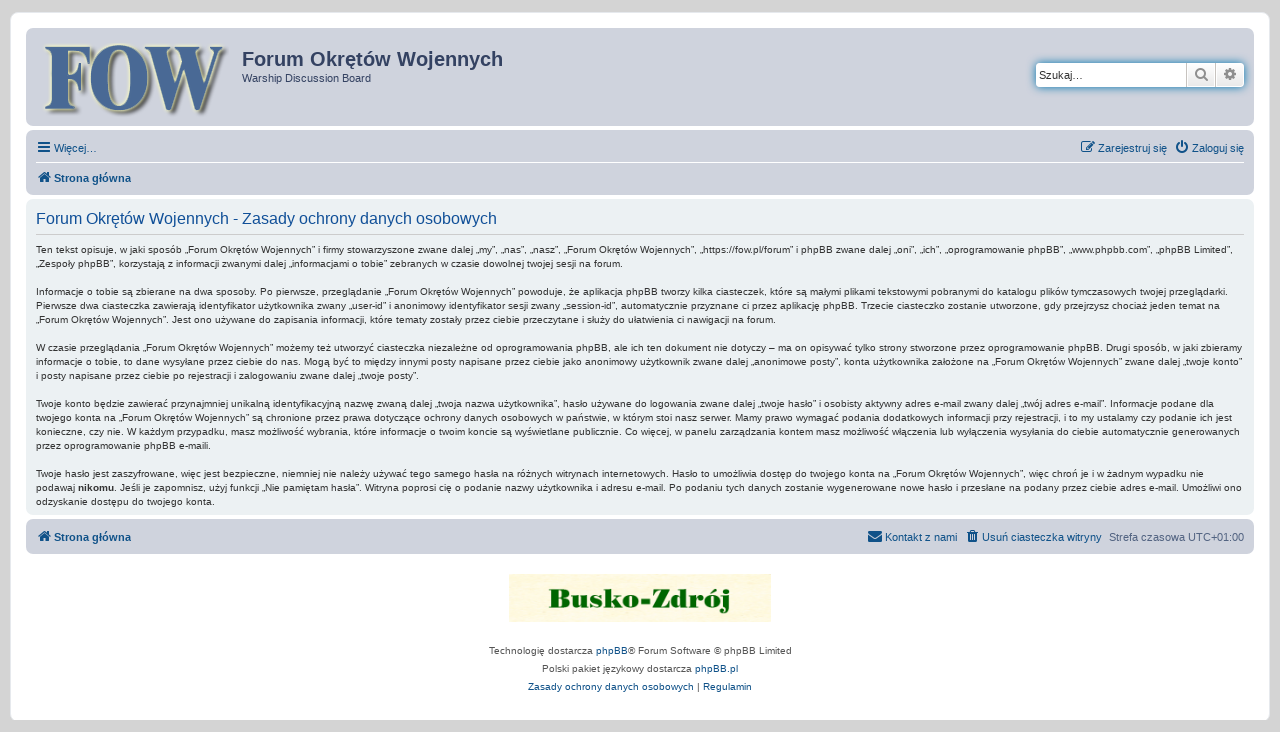

--- FILE ---
content_type: text/css
request_url: https://fow.pl/forum/styles/fow/theme/stylesheet.css?assets_version=87
body_size: 659
content:
/*  phpBB3 Style Sheet
    --------------------------------------------------------------
	Style name:			FOW
	Based on style: prosilver
	Original author:	Tom Beddard ( http://www.subblue.com/ )
	Modified by:		FOW ( https://fow.pl/ )
    --------------------------------------------------------------
*/

@import url("normalize.css");
@import url("base.css");
@import url("utilities.css");
@import url("common.css");
@import url("links.css");
@import url("content.css");
@import url("buttons.css");
@import url("cp.css");
@import url("forms.css");
@import url("icons.css");
@import url("colours.css");
@import url("custom.css");
@import url("responsive.css");


--- FILE ---
content_type: text/css
request_url: https://fow.pl/forum/styles/fow/theme/pl/stylesheet.css?assets_version=87
body_size: 332
content:
/* Mini profiles on the left */
.online .postprofile {
	background: url("./icon_user_online_left.png") right top no-repeat;
}
@media only screen and (max-width: 700px), only screen and (max-device-width: 700px) {
	.online .postprofile {
		background: none;
	}
	.post.online {
		background-image: url("./icon_user_online.gif");
	}
}


--- FILE ---
content_type: text/css
request_url: https://fow.pl/forum/styles/fow/theme/custom.css
body_size: 1645
content:
/* Mini profiles on the left */
.post:not(.profile_hidden) div.postbody {
	float: right;
	width: 79%;
}
.postprofile {
	float: left;
	width: 20%;
	border-left: none;
	border-right: 1px solid #FFF;
}
.pm .postprofile {
	border-left: none;
	border-right: 1px solid #DDD;
}
.postprofile dd, .postprofile dt {
	margin-left: 0;
	margin-right: 12px;
}
.post.online {
	background-image: none;
}

.topicreview .post:not(.profile_hidden) div.postbody {
	width: 100%;
	margin-left: 0;
}

@media only screen and (max-width: 700px), only screen and (max-device-width: 700px) {
	.post:not(.profile_hidden) div.postbody {
		float: none;
		width: auto;
	}
	.postprofile {
		float: none;
		width: auto;
		border-right: none;
	}
	.pm .postprofile {
		border-right: none;
	}
	.postprofile dd, .postprofile dt {
		margin: 0;
	}
}

.icon-pss-left {
	background-image: url("./images/icon_profiles_left.png");
}

.icon-pss-right {
	background-image: url("./images/icon_profiles_right.png");
}

@media (min-width: 701px) {
	.post:not(.profile_hidden) div.postbody {
		width: calc(100% - 200px - 16px - 1px);
		margin-right: 0;
		margin-left: 16px;
	}

	.postprofile {
		width: 200px;
	}
}

/*Baner gif*/
.banner {
  margin: 20px auto 10px;
  display: block;
}
.banner img {
	max-width: 100%;
	height: auto;
  max-height: 48px;
  margin: 0 auto;
  display: block;
}

@media (min-width: 950px) {
	ul.topiclist dt {
		width: 100%;
		margin-right: -540px;
		font-size: 1.1em;
	}

	ul.topiclist dt .list-inner {
		margin-right: 540px;
	}

	dd.posts, dd.topics, dd.views {
		width: 95px;
	}

	dd.lastpost, dd.redirect, dd.moderation, dd.time, dd.info {
		width: 350px;
	}
}
